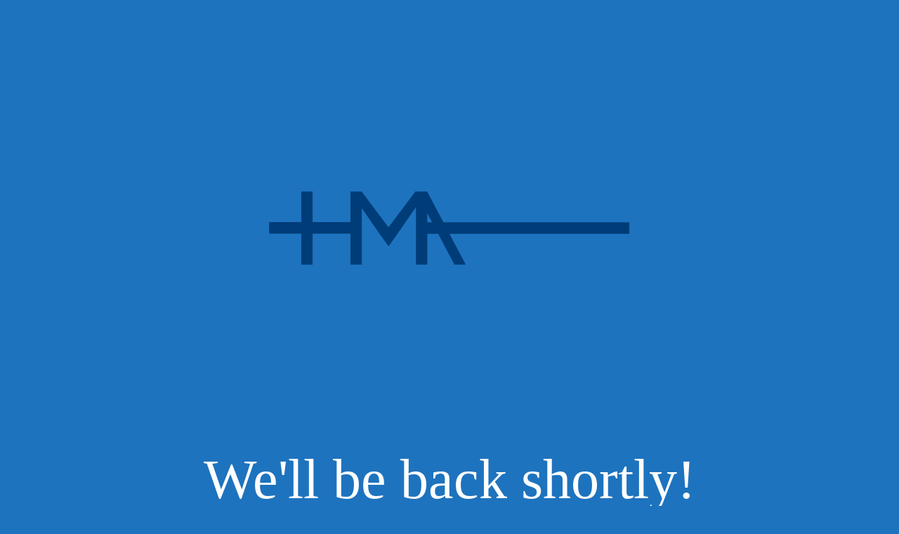

--- FILE ---
content_type: text/html; charset=UTF-8
request_url: https://hmainc.ca/?ot_service=financial-management-services
body_size: 905
content:
<!DOCTYPE html>
<html lang="en">
<head>
<!--==========================
	META TAGS 
===========================-->
	<!-- META DATA -->
	<meta http-equiv="content-type" content="text/html;charset=UTF-8" />
	<meta charset="utf-8">
	<meta name="viewport" content="width=device-width, initial-scale=1, maximum-scale=1">
	<meta name="description" content="">
    <!-- ==========================
    	TITLE 
    =========================== -->
	<title>Site Offline</title>
	<meta charset="utf-8">
	<meta http-equiv="X-UA-Compatible" content="IE=edge">
	<meta name="viewport" content="width=device-width, initial-scale=1">
	<link rel="shortcut icon" href="https://hmainc.ca/wp-content/plugins/site-offline/assets/img/logo.png">
     
	<!-- CSS -->
	<link rel="stylesheet" href="https://hmainc.ca/wp-content/plugins/site-offline/assets/css/bootstrap.css" />
	<link rel="stylesheet" href="https://hmainc.ca/wp-content/plugins/site-offline/assets/css/font-awesome/css/font-awesome.min.css" />
	<link rel="stylesheet" href="https://hmainc.ca/wp-content/plugins/site-offline/output/assets/css/jquery.vegas.css" />
	<link rel="stylesheet" href="https://hmainc.ca/wp-content/plugins/site-offline/output/assets/css/custom.css" />
	<link rel="stylesheet" href="https://hmainc.ca/wp-content/plugins/site-offline/output/assets/css/animate.css" />
	<link rel="stylesheet" href="https://hmainc.ca/wp-content/plugins/site-offline/output/assets/css/form-elements.css" />
	<link rel="stylesheet" href="https://hmainc.ca/wp-content/plugins/site-offline/output/assets/css/style.css" />
	<link rel="stylesheet" href="https://hmainc.ca/wp-content/plugins/site-offline/output/assets/css/media-queries.css" />
	
	<!-- Favicon & touch icons -->
	<link rel="shortcut icon" href="https://hmainc.ca/wp-content/plugins/site-offline/assets/img/logo.png">
   	
	<style>
	.head
	{
		color:#ffffff !important;
		font-size:80px !important;
		font-family:'Verdana' !important;
	}
	.description
	{
		color:#ffffff !important;
		font-family:'Verdana' !important;
		font-size:21px !important;
	}	
	.cont
	{
		margin-top:100px;
	}
	.info li
	{
		display:inline-block;
		list-style-type: none;
		padding-left:15px;
		padding-right:15px;
	
	}
	.info
	{
		text-align:center;
		padding-top:50px;
		padding-bottom:20px;
	
	}
	.info li .fa
	{
		display:inline-block;
		margin-right:10px;
		font-size:21px !important;
		color:#ffffff !important;
	}
	.info li p
	{
		display:inline-block;
		font-size:16px;
		color:#ffffff !important;
		font-family:'Verdana' !important;
		font-size:21px !important;
	}
	.top-content .logo a {
		display:block;
		margin: 0;
		padding: 0;
		margin-bottom:20px;
    }
	body {
		background:#1e73be !important;
	}
	.social-profile a{
		color:#ffffff !important;
	}
	.timer{
		color:#ffffff !important;
	}
		</style>
	
</head>
<body>
<!-- Loader -->
<!-- Top content -->
<div class="top-content">
	<div class="inner-bg">
		<div class="container">
			<div class="row">
				<div class="col-sm-12 text">
											<div class="logo wow fadeInDown">
							<a href="#"><img src="http://hmainc.ca/wp-content/uploads/2021/04/favconxx.png" /></a>
						</div>
										<h1 class="wow fadeInLeftBig head">We&#039;ll be back shortly!</h1>
					<div class="description wow fadeInLeftBig">
											</div>
										<ul class="info scroll-page wow fadeInUp">
																								
					</ul>
					
					<div class="scroll-page wow fadeInUp social-profile">
													<a class="fa fa-facebook " href="#"></a>
																			<a class="fa fa-twitter" href="#"></a>
																			<a class="fa fa-linkedin " href="#"></a>
																			<a class="fa fa-instagram " href="#"></a>
												
					</div>
				</div>		 
				<!-- Contact Us -->
				       	
					
			</div>
		</div>
	</div>
</div>
<!-- Footer -->


<!-- Javascript -->
<script src="https://hmainc.ca/wp-includes/js/jquery/jquery.js"></script>
		
<script type="text/javascript" src="https://hmainc.ca/wp-content/plugins/site-offline/output/assets/js/wow.min.js"></script>
<script type="text/javascript" src="https://hmainc.ca/wp-content/plugins/site-offline/output/assets/js/retina-1.1.0.min.js"></script>
<script type="text/javascript" src="https://hmainc.ca/wp-content/plugins/site-offline/output/assets/js/jquery.countdown.min.js"></script>
<script type="text/javascript" src="https://hmainc.ca/wp-content/plugins/site-offline/output/assets/js/scripts.js"></script>
<script type="text/javascript" src="https://hmainc.ca/wp-content/plugins/site-offline/output/assets/js/jquery.backstretch.min.js"></script>


	
	
</body>

</html>